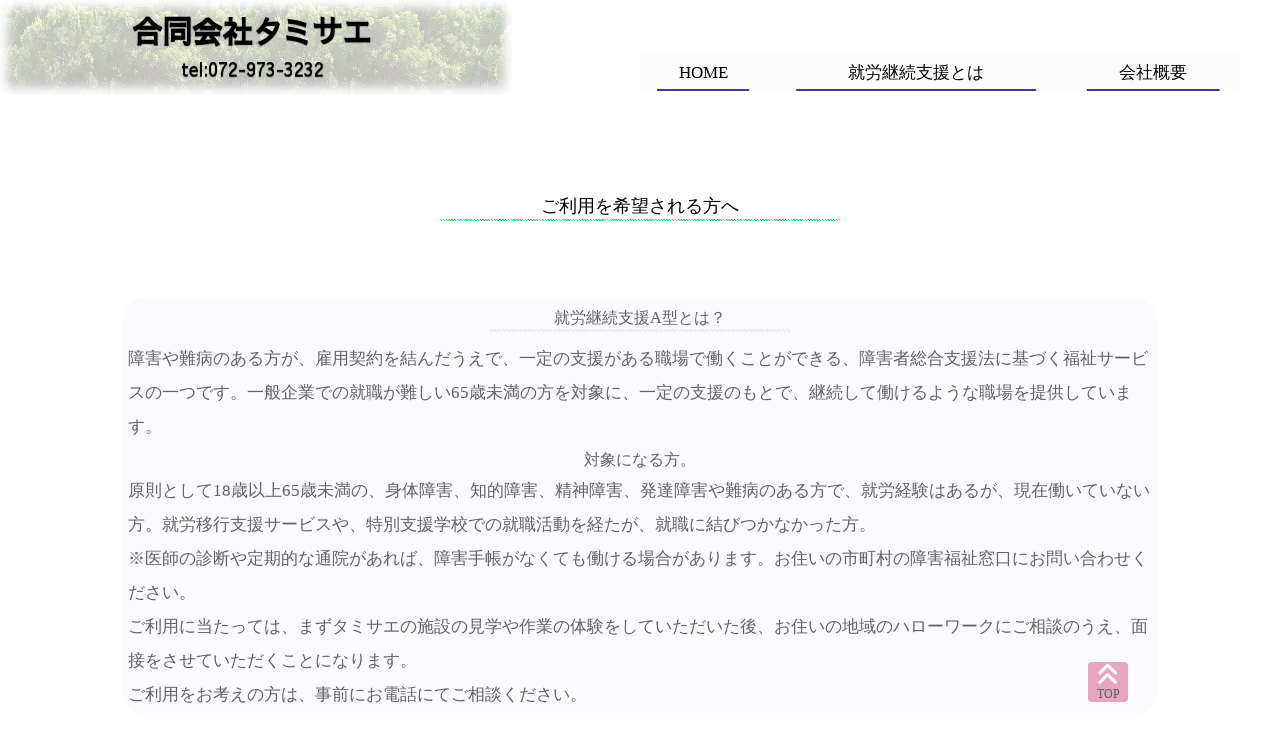

--- FILE ---
content_type: text/html
request_url: https://tamisae.com/guide/guide.html
body_size: 5701
content:
<!DOCTYPE html>
<html lang="ja">

<head>
  <meta charset="utf-8">
  <meta name="description" content="就労継続支援事業所、合同会社タミサエご利用案内のページです。このページでは、タミサエのご利用をお考えの方に向けたご案内をいたしております。">
  <meta http-equiv="Content-Security-Policy" content="script-src 'self'">
  <meta http-equiv="X-UA-Compatible" content="IE=edge">
  <meta name="viewport" content="width=device-width, initial-scale=1.0">
  <title>就労継続支援とは【合同会社タミサエ】</title>

  <!-- CSS -->
  <link rel="stylesheet" href="guidecss/guidemobile.css" media="all">
  <link rel="stylesheet" href="guidecss/guidepc.css" media="screen and (min-width: 700px)">

  <!-- フォント -->
  <link rel="stylesheet" href="https://cdnjs.cloudflare.com/ajax/libs/font-awesome/6.4.0/css/all.min.css">
  <link href="https://fonts.googleapis.com/css2?family=Caveat:wght@700&display=swap" rel="stylesheet">
  <link href="https://fonts.googleapis.com/css2?family=Sawarabi+Mincho&display=swap" rel="stylesheet">
  <link href="https://fonts.googleapis.com/css2?family=Sawarabi+Gothic&display=swap" rel="stylesheet">

</head>


<body>

<header>
<div class="header">
    <div class="header-title">
    <div class="title">
        <p><a href=index.html>合同会社タミサエ</a></p>
        <p>tel:072-973-3232</p>
    </div>
        <div class="header-img">
            <p></p>
        </div>
    </div>
    <nav id="nav" aria-label="ナビゲーション">
        <ul id="nav-menu">
            <li class="nav-li"><a href="../index.html" class="sub">HOME</a></li>
            <li class="nav-li"><a href="guide.html">就労継続支援とは</a></li>
            <li class="nav-li"><a href="../gaiyou/gaiyou.html" class="sub">会社概要</a></li>
        </ul>
    </nav>
</div>
</header>

<main>
    <div class="guide_box">
       <div class="guide_01">
       <p class="guide1">ご利用を希望される方へ</p>
        </div>
    </div>
       
    <div class="aguide">
        <p class="a_title">就労継続支援A型とは？</p>
        <p class="about2">障害や難病のある方が、雇用契約を結んだうえで、一定の支援がある職場で働くことができる、障害者総合支援法に基づく福祉サービスの一つです。一般企業での就職が難しい65歳未満の方を対象に、一定の支援のもとで、継続して働けるような職場を提供しています。</p>
        <p class="a_title2">対象になる方。</p>
    <p class="about3">原則として18歳以上65歳未満の、身体障害、知的障害、精神障害、発達障害や難病のある方で、就労経験はあるが、現在働いていない方。就労移行支援サービスや、特別支援学校での就職活動を経たが、就職に結びつかなかった方。</p>
    <p class="about3">※医師の診断や定期的な通院があれば、障害手帳がなくても働ける場合があります。お住いの市町村の障害福祉窓口にお問い合わせください。</p>
    <p class="about3">ご利用に当たっては、まずタミサエの施設の見学や作業の体験をしていただいた後、お住いの地域のハローワークにご相談のうえ、面接をさせていただくことになります。</p>
    <p class="about3">ご利用をお考えの方は、事前にお電話にてご相談ください。</p>
    </div>
    
    <div class="bguide">
    <p class="b_title">就労継続支援B型とは?</p>
    <p class="babout2">障害者総合支援法に基づく福祉サービスの一つです。障害や難病のある方で、年齢や体力の面から一般就労が困難な方を対象にした福祉サービスです。一般企業に雇用されるのが困難な障害者の方で、一般企業で働いたことはあるけれども、健康状態の悪化で仕事を続けられなくなった方、就労移行支援サービスを受けても一般企業での雇用に結びつかなかった方、その他の事情で一般企業で働くことが難しい方に対して、生産活動など活動の機会の提供その他の就労に必要な知識及び能力の向上のために必要な訓練その他の必要な支援を行います。就労継続支援B型では雇用契約を結ばないので、賃金ではなく生産物に対する成果報酬である「工賃」が支払われます。</p>
    <p class="babout3">支援学校卒業見込みの方も対象になります。詳しくは一度お電話にてご相談ください。</p>
    </div>
</main>
        <div id="toppage"><a href="#"></a></div>
<footer>
        <div class="breadcrumb">
        <ul itemscope itemtype="https://schema.org/Breadcrumblist">
        <li itemprop="itemlistelement" itemscope itemtype="http://schema.org/ListItem">
            <a itemprop="item" href="../index.html">
            <span itemprop="name">トップ</span></a>
            <meta itemprop="position" content
    ="1"/>
            <li id="bread-li" itemprop="itemlistelement" itemscope itemtype="http://schema.org/ListItem">
            <a itemprop="item" href="guide.html">
            <span itemprop="name">ご利用案内</span></a>
            <meta itemprop="position" content
    ="2"/>
            <li itemprop="itemlistelement" itemscope itemtype="http://schema.org/ListItem">
            <a itemprop="item" href="../gaiyou/gaiyou.html">
            <span itemprop="name">会社概要</span></a>
            <meta itemprop="position" content
    ="3"/>
        </ul>
        </div>
        <div class="copyright">🄫合同会社タミサエ</div>
</footer>
    </body>
</html>

--- FILE ---
content_type: text/css
request_url: https://tamisae.com/guide/guidecss/guidemobile.css
body_size: 8857
content:
@charset "utf-8";
body, div, dl, dt, dd, ul, ol, li, h1, h2, h3, h4, h5, h6, form, input, textarea, p, th, td, img {
	margin: 0;
	padding: 0; 
    border: 0;
}

ol,ul {
    list-style: none;
}

a {
 color: black;
 text-decoration: none;
}

a:hover {
 text-decoration: none;
}

html{
    font-size: 62.5%;
    font-family: "游ゴシック" "メイリオ" sans-serif;
}

body{
        -webkit-font-smoothing: antialiased;
        -moz-osx-font-smoothing: grayscale;
    font-size: 1.6rem;
    line-height: 2;
}

#toppage{
    width: 40px;
    height: 40px;
    position: fixed;
    left: 85%;
    top: 92%;
    background: palevioletred;
    opacity: 0.6;
    border-radius: 10%;
}

#toppage a{
    position: relative;
    display:block;
    width: 40px;
    height: 40px;
    text-decoration: none;
}
    #toppage a::before{
    font-family: "Font Awesome 5 Free";
    content: "\f102";
    font-weight: 900;
    font-size: 25px;
    color: #fff; 
    position: absolute;
    width: 40px;
    height: 40px;
    top: -25px;
    bottom: 0;
    right: 0;
    left: 0;
    margin: auto;
    text-align: center;
    }

#toppage a::after{
    content:"TOP";
    font-size: 1.2rem;
    text-align: center;
    position: absolute;
    margin: auto;
    top: 20px; 
    bottom: 0;
    left: 0;
    right: 0;
}

.main1{
    width: 100%;
    margin: 0;
    padding: 0;
    height: 100px;
}

.header{
    width: 100%;
    margin: 0 auto;
}

.header-img p{
    content: "";
    background-image: url(../../images/top-header.jpg);
    opacity: .3;
    width: 70%;
    height: 70px;
    position: absolute;
    top: 0;
    left: 0%;
    z-index: -1;
    box-shadow:inset 0 0 15px #fff,inset 0 0 15px #fff,inset 0 0 15px #fff,inset 0 0 15px #fff;
}

.title{
    display: block;
    width: 70%;
    height: 70px;
    margin: 0 auto;
    margin-left: 5px;
    text-align: center;
}
.title p {
    font-size: 2rem;
    text-shadow: 0px 1px 1px;
    font-family: 'Sawarabi Gothic', sans-serif;
    font-weight: bold;
}
.title p:nth-child(2) {
    font-size: 1.4rem;
    font-weight: normal;
}

#nav{
    width: 100%;
    height: 40px;
    margin: 0 auto;
    margin-top: 0px;
    position: relative;
    font-size: 1.1rem;
    text-align: center;
    background:rgba(204,255,144,.1);
    transition: 2s;
}

#nav-menu{
    display: flex;
    width: 100%;
    height: 40px;
    margin: 0 auto;
    text-align: center;
    list-style: none;
}

li.nav-li{
    height: 35px;
    width: 18%;
    margin: 0 auto;
    list-style: none;
    position: relative;
    display: flex;
    justify-content: center;
    transition: .8s;
}
li.nav-li:nth-of-type(1) {
    width: 18%;
}
li.nav-li:nth-of-type(1)::after {
    width: 90%;
}
li.nav-li:nth-of-type(2){
    width:47%;
}
li.nav-li:nth-of-type(3),
li.nav-li:nth-of-type(4) {
    width: 26%;
}
li.nav-li::after{
    position: absolute;
    display: block;
    bottom: 8px;
    left: 50%;
    transform: translateX(-50%);
    content: "";
    width: 80%;
    height: 2px;
    background-color: #3E3B9E;
    transition:.5s;
}

li.nav-li a{
    text-align: center;
    margin: 0 auto;
    padding: 5px;
    position: relative;
}

li.nav-li a {
    display: block;
    width: 90%;
    cursor: pointer;
}

li.nav-li a.sub{
    text-align: center;
}

li.nav-li:hover {
    transition: ease-out .2s;
}

.breadcrumb{
    padding: 0;
    list-style: none;
    width: 80%;
    margin: 0 auto;
}

.breadcrumb ul{
    display: flex;
    margin:0 auto;
    margin-top: 10px;
    justify-content: center;
    flex-wrap: wrap;
}

.breadcrumb li{
    display: block;
    list-style: none;
    font-size: 1.2rem;
    margin-left: 5%;
    text-align: center;
    width: 60px;
}

#bread-li{
    position: relative;
}

#bread-li:before{
    font-family: "Font Awesome 5 Free";
    content: "\f105";
    font-weight: 900;
    font-size: 25px;
    color: blue; 
    width: 20px;
    height: 20px;
    position: absolute;
    left: -16px;
    top: -13px;
}

.main1{
    width: 100%;
    margin: 0;
    padding: 0;
}
.cursor {
    width: 30px;
    height: 30px;
    transition: transform .2s;
    pointer-events: none;
    transform: scale(0);
    position: absolute;
}
.cursor.active {
    transform: scale(1);
}
.cursor span {
    display: block;
    width: 100%;
    height: 100%;
    background: rgb(200,200,250);
    background: linear-gradient(204deg, rgba(252,250,239,1) 0%, rgba(240,250,252,1) 21%, rgba(111,223,166,1) 56%, rgba(253,253,247,1) 98%);
  opacity: .6;
  border-radius: 50%;
  position: absolute;
  animation: elemspin 1.5s linear infinite;
}

.cursor span::after {
    content: '';
    display: block;
    width: 80%;
    height: 80%;
    background-color: #fff;
    position: absolute;
    left:50%;
    top: 50%;
    transform: translate(-50%, -50%);
    border-radius: 50%;
  }


  @keyframes elemspin {
    0% {transform: rotate(0deg);}
    100% {transform: rotate(360deg);}
  }
.guide_box{
    margin: 0 auto;
    padding: 0;
    margin-top: 1%;
    display: block;
    width: 100%;
    margin-top: 3%;

}



.guide_01{
    margin: 0 auto;
    height: 30px;
    padding: 0;
    text-align: center;
    width: 55%;
    opacity: 0;
    animation: guide1 1s ease-in .6s forwards;
    position: relative;
}
.guide_01::after{
    position: absolute;
    content: "";
    bottom: 0;
    left: 0;
    width: 100%;
    height: 2px;
    background-color: rgba(255, 255, 255, 1);
    background-image: repeating-linear-gradient(45deg, transparent, transparent 1px, rgba(1, 255, 107, 1) 1px, rgba(1, 255, 107, 1) 2px )
}
@keyframes guide1{
    0%{opacity: 0;
    transform: translateX(-2px);}
    100%{opacity: 1;
    transform: translateX(0);}
}

p.guide1{
    font-size: 1.4rem;
    display: block;
    margin: 0 auto;
    padding: 0;
}

.aguide{
    display: block;
    width: 80%;
    position: relative;
    margin: 0 auto;
    margin-top: 6%;
    padding: 5px;
    background: rgba(236, 236, 255, 0.4);
    opacity: 0;
    animation: aguide 1.5s ease-in 1.2s forwards;
    border-radius: 25px;
}
@keyframes aguide{
    0%{opacity: 0;}
    100%{opacity: 1;}
}


p.a_title{
    font-size: 1.6rem;
    width: 180px;
    margin: 0 auto;
    text-align: center;
    height: 30px;
    position: relative;
    animation: a-title-p 3s ease-in 3s forwards;
}
@keyframes a-title-p {
}
p.a_title::after{
    position: absolute;
    content: "";
    height: 3px;
    width: 100%;
    left: 0;
    bottom: 0;
    animation: a-title 2.5s ease-in 1s forwards;
    background-image: repeating-linear-gradient(45deg, transparent, transparent 1px, rgba(141, 187, 255, 1) 1px, rgba(141, 187, 255, 1) 3px );
    z-index: 0;
    opacity: 0;
}

@keyframes a-title {
    0%{height: 3px;opacity: 0;}
    100%{ 
        height: 3px;
        opacity: 1;
        box-shadow:0px 12px 16px -13px rgba(0,0,0,0.2)
    }
}

.aguide2{
    display: block;
    width: 80%;
    position: relative;
    margin: 1em;
    margin-top: 6%;
    margin-left: auto;
    margin-right: auto;
    padding: 5px;
box-shadow:2px 2px 6px 2px rgba(131, 255, 11,0.37);
border-radius:18px;
border:5px solid rgba(131, 255, 11,0.5);
    background: #FFFDDE;
}

p.a_title2{
    font-size: 1.6rem;
    padding: 0;
    border-radius:3px;
    height: 30px;
    width: 180px;
    margin: 0 auto;
    text-align: center;
    position: relative;
    animation: a-title-p 2.5s 5s ease-in forwards;
}
p.a_title2::after{
    position: absolute;
    content: "";
    left: 0;
    bottom: 0;
    width: 100%;
    height: 3px;
    background-image: repeating-linear-gradient(45deg, transparent, transparent 1px, rgba(63, 118, 213, 1) 1px, rgba(63, 118, 213, 1) 3px );
    animation: a-title 2s ease-in forwards 3s;
    opacity: 0;
}
.aguide2 p{
    margin: 0;
    padding: 0;
}


p.about2{
    margin-top: 10px;
    font-size: 1.5rem;
    text-align: left;
    z-index: 0;
}

p.about3{
    display: block;
    font-size: 1.5rem;
}

.bguide{
    display: block;
    width: 80%;
    margin: 1em;
    margin-top: 6%;
    margin-left: auto;
    margin-right: auto;
    padding: 5px;
    background: rgba(231, 255, 245, 0.4);
    animation: aguide 2s ease-in 1.4s forwards;
    opacity: 0;
    border-radius: 25px;
}

p.b_title{
    background: rgba(210,250,190,.1);
    font-size: 1.7rem;
    margin: 0 auto;
    height: 30px;
    width: 200px;
    text-align: center;
    margin-top: 5px;
    box-shadow:0px 12px 16px -13px rgba(0,0,0,0.2);
    position: relative;
}

p.b_title::after{
    content: "";
    position: absolute;
    left: 0;
    bottom: 0;
    height: 3px;
    width: 100%;
    background-color: rgba(254, 255, 236, .1);
    background-image: repeating-linear-gradient(45deg, transparent, transparent 2px, rgba(255, 85, 1, 0.65) 2px, rgba(255, 85, 1, 0.65) 3px );
    animation: a-title 1s ease-in forwards 4s;
    opacity: 0;
}

p.babout2{
    display: block;
    font-size: 1.5rem; 
    margin: 0 auto;
    margin-top: 20px;
}

.copyright {
    text-align: center;
}


--- FILE ---
content_type: text/css
request_url: https://tamisae.com/guide/guidecss/guidepc.css
body_size: 2959
content:
@charset "utf-8";
body, div, dl, dt, dd, ul, ol, li, h1, h2, h3, h4, h5, h6, form, input, textarea, p, th, td, img {
	margin: 0;
	padding: 0; 
    border: 0;
}

ol,ul {
    list-style: none;
}

a {
 color: black;
 text-decoration: none;
}

a:hover {
 text-decoration: none;
}

html{
    font-size: 62.5%;
    font-family: "meiryo" "メイリオ" sans-serif;
}

body{
    font-size: 1.6rem;
    line-height: 2;
}

header{
    margin: 0;
    padding: 0;
}
.title {
    width: 80%;
    margin: 0 auto;
}

.header-title{
    margin: 0 auto;
}
.header-img p {
    height: 75px;
    left: 14%;
}

.main1{
    margin: 0;
    padding: 0;
}


#nav{
    width: 70%;
    margin: 0 auto;
    margin-top: 10px;
}

#nav-menu {
    margin:0;
    padding: 0;
    width: 100%;
    text-align: center;
    justify-content: center;
}
li.nav-li{
    width: 25%;
    font-size: 1.5rem;
}

li.nav-li{
    width: 25%;
    font-size: 1.5rem;
}
 li.nav-li::after {
        bottom: 0px;
        width: 50%;
    }

#toppage{
    right: 12%;
    bottom: 5%;
    background: palevioletred;
    opacity: 0.6;
    border-radius: 10%;
}

.breadcrumb{
    margin: 0.5%;}
.breadcrumb{
    width: 80%;
    margin: 0 auto;
}


.guide_box{
    width: 50%;
}
p.guide1{
    font-size: 1.6rem;
}

p.about2{
    font-size: 1.7rem;
}

p.about3{
    font-size: 1.7rem;
}

p.babout2{
    font-size: 1.7rem;
}
    
@media screen and (min-width:1200px){
    
    header{
        width: 100%;
        height: 100px;
    }
    .header-img p {
        width: 40%;
        height: 95px;
        left: 0;
    }
    
    .title{
        height: 90px;
        width: 300px;
        margin: 0 auto;
        margin-left: 8%;
            margin-top: 1px;
        }
        .title p {
            font-size: 3rem;
        }
        .title p:nth-child(2) {
            font-size: 1.8rem;
            margin-top: -10px;
        }
     #nav{
        width: 600px;
        margin: 0 auto;
        height: 40px;
        margin-top: -40px;
        margin-left: 50%;
        background: rgba(236, 236, 236, 0.2);
    }
    #nav-menu {
        width: 100%;
    }
    #nav li.nav-li{
        height: 40px;
    }
    #nav li.nav-li1,#nav li.nav-li2,#nav li.nav-li3,#nav li.nav-li4{
        height: 40px;
    }
    li.nav-li a{
        font-size: 1.7rem;
    }
    
    #nav li::after {
        width: 85%;
    }
    .breadcrumb{
        margin-top: 20px;
        width: 600px;   
    }
    
    .guide_box{
        margin-top: 7%;
    }
    
    
    p.guide1{
    font-size: 2rem;
    display: block;
        position: absolute;
    transform: translate(-50%,-50%);
    top: 50%;
    left: 50%;
}

    
    .guide_01{
        text-align: center;
        margin: 0 auto;
            position: relative;
        width: 400px;
    }
    
    p.guide1{
        font-size: 1.8rem;
    }

p.about2{
    font-size: 1.7rem;
}
    
p.about3{
    font-size: 1.7rem;
}
    p.a_title{
        width: 300px;
    }
    
    p.a_title2{
        width: 300px;
    }
    
p.babout2{
    font-size: 1.7rem;
}
    }